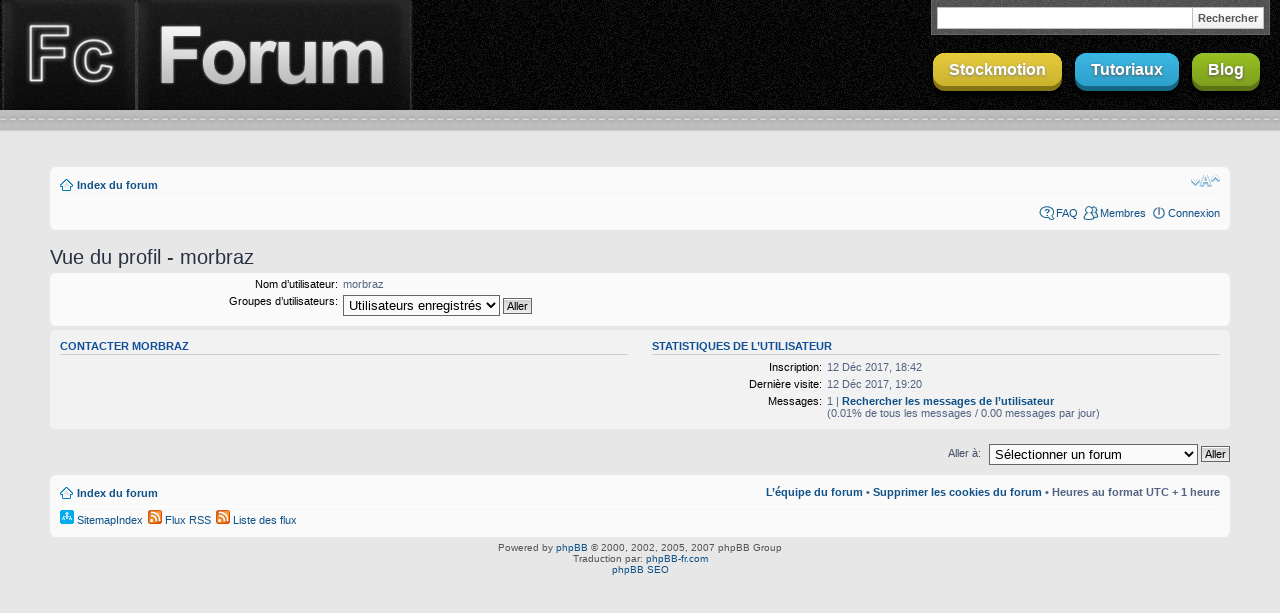

--- FILE ---
content_type: text/html; charset=UTF-8
request_url: http://forum.finalclap.com/membre9610.html
body_size: 5639
content:
<!DOCTYPE html PUBLIC "-//W3C//DTD XHTML 1.0 Strict//EN" "http://www.w3.org/TR/xhtml1/DTD/xhtml1-strict.dtd">
<html xmlns="http://www.w3.org/1999/xhtml" dir="ltr" lang="fr" xml:lang="fr">
<head>
<base href="http://forum.finalclap.com/"/>
<link rel="canonical" href="http://forum.finalclap.com/membre9610.html" />
<meta http-equiv="content-type" content="text/html; charset=UTF-8" />
<title>Vue du profil - morbraz</title>
<meta http-equiv="content-style-type" content="text/css" />
<meta http-equiv="content-language" content="fr" />
<meta http-equiv="imagetoolbar" content="no" />
<meta name="content-language" content="fr" />
<meta name="title" content="Vue du profil - morbraz" />
<meta name="category" content="general" />
<meta name="robots" content="index,follow" />
<meta name="distribution" content="global" />
<meta name="resource-type" content="document" />
<meta name="copyright" content="finalclap.com" />

<meta http-equiv="X-UA-Compatible" content="IE=EmulateIE7" />


<link rel="alternate" type="application/rss+xml" title="Flux RSS" href="http://forum.finalclap.com/rss/rss.xml" />

<link rel="alternate" type="application/rss+xml" title="Liste des flux" href="http://forum.finalclap.com/rss/" />


<link href="http://forum.finalclap.com/styles/finalclap-v2/theme/print.css" rel="stylesheet" type="text/css" media="print" title="printonly" />
<link href="./style.php?id=3&amp;lang=fr&amp;sid=754885eb5e27e5c72ca72dc425501e3e" rel="stylesheet" type="text/css" media="screen, projection" />

<link href="http://forum.finalclap.com/styles/finalclap-v2/theme/normal.css" rel="stylesheet" type="text/css" title="A" />
<link href="http://forum.finalclap.com/styles/finalclap-v2/theme/medium.css" rel="alternate stylesheet" type="text/css" title="A+" />
<link href="http://forum.finalclap.com/styles/finalclap-v2/theme/large.css" rel="alternate stylesheet" type="text/css" title="A++" />



<script type="text/javascript">
// <![CDATA[
	var jump_page = 'Entrer le numéro de page où vous souhaitez aller.:';
	var on_page = '';
	var per_page = '';
	var base_url = '';
	var style_cookie = 'phpBBstyle';
	var style_cookie_settings = '; path=/; domain=.finalclap.com';
	var onload_functions = new Array();
	var onunload_functions = new Array();
	// www.phpBB-SEO.com SEO TOOLKIT BEGIN
	var seo_delim_start = '-';
	var seo_static_pagination = 'page';
	var seo_ext_pagination = '.html';
	var seo_external = true;
	var seo_external_sub = false;
	var seo_ext_classes = false;
	var seo_hashfix = false;
	// www.phpBB-SEO.com SEO TOOLKIT END

	

	/**
	* Find a member
	*/
	function find_username(url)
	{
		popup(url, 760, 570, '_usersearch');
		return false;
	}

	/**
	* New function for handling multiple calls to window.onload and window.unload by pentapenguin
	*/
	window.onload = function()
	{
		for (var i = 0; i < onload_functions.length; i++)
		{
			eval(onload_functions[i]);
		}
	}

	window.onunload = function()
	{
		for (var i = 0; i < onunload_functions.length; i++)
		{
			eval(onunload_functions[i]);
		}
	}
// ]]>
</script>
<script type="text/javascript" src="http://forum.finalclap.com/styles/finalclap-v2/template/styleswitcher.js"></script>
<script type="text/javascript" src="http://forum.finalclap.com/styles/finalclap-v2/template/forum_fn.js"></script>

<script type="text/javascript" src="http://ajax.googleapis.com/ajax/libs/jquery/1.7.1/jquery.min.js"></script>
<script type="text/javascript" src="http://www.finalclap.com/script/jquery.easing.1.3.js"></script>
<script type="text/javascript">
// <![CDATA[
jQuery(document).ready(function($){
	/*
	 * Animations slider tutoriaux
	**/
	tutoriaux_status		= 0;
	tutoriaux_slidingDown	= false;
	tutoriaux_slidingUp		= false;
	
	$('#tutoriaux_wrap').hide();
	$('#tutoriaux_spacemountain').hide();
	$('#tutoriaux_handle').click(function(event){
		event.preventDefault();
		//menuTutoriauxToggle();
		
		// Si aucune animation du menu n'est en cours
		if( tutoriaux_slidingDown == false && tutoriaux_slidingUp == false ){
			
			// Si le menu est masqué => on l'affiche
			if( tutoriaux_status == 0 ){
				//console.log('masqué, sliding down');
				tutoriaux_slidingDown = true;
				$('#tutoriaux_spacemountain').slideDown(200, function(){
					$('#tutoriaux_wrap').slideDown({ duration: 1000, easing: 'easeOutBounce'});
					tutoriaux_slidingDown = false;
					tutoriaux_slidingUp = false;
					tutoriaux_status = 1;
				});
			}
			
			// Sinon il est sorti => on le rentre
			else{
				//console.log('affiché, sliding up');
				tutoriaux_slidingUp = true;
				$('#tutoriaux_wrap').slideUp(700, tutoriaux_endSlideUp);
				setTimeout('tutoriaux_endSlideUp()', 400);
			}
			
		}
		
		return false;
	});
	
	function tutoriaux_endSlideUp(){
		$('#tutoriaux_spacemountain').slideUp(300);
		tutoriaux_slidingDown = false;
		tutoriaux_slidingUp = false;
		tutoriaux_status = 0;
	}
	
	// Init Iframe tracker
	window.iframeTracker.init();
});

/* Iframe tracker */
window.iframeTracker = {
	// Attributs
	focusRetriever: null, // Element qui sert de focus retriever (element)
	focusRetrieved: null, // Indique si le focus retriever s'est exécuté sur la page courante (bool)
	
	// Initialisation (au chargement de la page)
	init: function(){
		// Binding surveillance frontière pour chaque slot (maj over + call callback)
		for(var i in this.slots){
			$(this.slots[i].selector)
				.bind('mouseover', {slot: this.slots[i]}, function(e){
					e.data.slot.over = true;
					try{ e.data.slot.overCallback(this); } catch(ex){}
				})
				.bind('mouseout',  {slot: this.slots[i]}, function(e){
					e.data.slot.over = false;
					try{ e.data.slot.outCallback(this); } catch(ex){}
				});
		}
		
		// Ecoute window blur
		$(window).focus();
		$(window).blur(function(e){
			// console.log('window blur');
			window.iframeTracker.windowLoseFocus(e);
		});
		
		// Focus retriever
		$('body').append('<div style="position:fixed; top:0; left:0; overflow:hidden;"><input style="position:absolute; left:-300px;" type="text" value="" id="focus_retriever" /></div>');
		this.focusRetriever = $('#focus_retriever');
		this.focusRetrieved = false;
		if( $.browser.msie == true && $.browser.version < 9 ){ // Pour IE8 et inférieur, le blur ne remonte pas à window, donc il faut déclencher la fonction manuellement
			this.focusRetriever.blur(function(e){
				// console.log('focusRetriever blur => IE hand window blur');
				e.stopPropagation();
				e.preventDefault();
				window.iframeTracker.windowLoseFocus(e);
			});
		}
		$(document).mousemove(function(e){ // Retour du focus sur la page au survol
			if( document.activeElement.tagName == 'IFRAME' ){
				// console.log('focus retrieving');
				window.iframeTracker.focusRetriever.focus();
				window.iframeTracker.focusRetrieved = true;
			}
		});
		
		// Keep focus on window (fix bug IE8- elements focusables)
		if( $.browser.msie == true && $.browser.version < 9 ){
			$('body').click(function(e){ $(window).focus(); });
			$('form').click(function(e){ e.stopPropagation(); });
		}
	},
	
	// Liste des iframes trackées (chaque slot est composé d'un sélecteur CSS, d'un flag d'état et d'un callback)
	slots: {
		// Annonces génériques (.adswrap) (match n iframes par page)
		adsenseDefault: {
			selector: '.adswrap iframe',
			over: false,
			blurCallback: function(){
				$.post('/PERSO/ajax/stats-adstrack.php', {
					type: 'adswrap',
					urlFrom: document.location.href,
					extended: {
						focusRetrieved: window.iframeTracker.focusRetrieved ? 1 : 0,
						overId: this._overId
					}
				});
			},
			overCallback: function(element){
				// Mémorisation de l'id de l'annonce survollée lors du survol
				this._overId = $(element).parents('.adswrap').attr('id');
			},
			outCallback: function(element){
				// Reset lorsque la souris sort de l'iframe et revient dans la fenêtre
				this._overId = null;
			},
			_overId: null
		}
	},
	
	// Perte de focus de la fenêtre => appel de tous les blurCallback des spot over
	windowLoseFocus: function(event){
		for(var i in this.slots){
			if( this.slots[i].over == true ){
				try{ this.slots[i].blurCallback(); } catch(ex){}
			}
		}
	}
};
// ]]>
</script>

</head>

<body id="phpbb" class="section-memberlist ltr">

<div id="header">
<div id="header-inner">
	<a href="http://www.finalclap.com/" id="logo-site" title="Tutoriaux gratuits pour Photoshop, After Effects, 3D Studio Max, Wordpress, jQuery...">Finalclap</a>
	<a href="http://forum.finalclap.com/" id="logo-forum">Forum Finalclap</a>
	
	<div class="nav">
		<a title="Ressources gratuites à télécharger" href="http://www.finalclap.com/download/" class="btn btn-yellow">Stockmotion</a>
		<a title="Des tutoriaux pour apprendre pleins de choses : Photoshop, After Effects..." id="tutoriaux_handle" href="#tutoriaux" class="btn btn-blue">Tutoriaux</a>
		<a title="Sources d'inspiration, détente..." href="http://www.finalclap.com/" class="btn btn-green">Blog</a>
	</div>
	
	<div id="google-search">
		<form method="get" action="/search.php">
		<fieldset>
		<input type="submit" id="google-search-btn" value="Rechercher" /><input type="text" id="google-search-field" name="q" value="" />
		</fieldset>
		</form>
	</div>
</div><!-- /#header-inner -->
<div class="header_sep"></div>
</div><!-- /#header-->





<div id="tutoriaux_spacemountain">
<div id="tutoriaux_wrap">
<div id="tutoriaux">
	<a href="http://www.finalclap.com/tutoriaux/3dsmax/" title="Tutoriels 3DStudioMax"><img src="http://www.finalclap.com/style/images/mini_max.png" alt="3dsmax"/><br/>3D Studio Max</a>
	<a href="http://www.finalclap.com/tutoriaux/after-effects/" title="Tutos After Effects"><img src="http://www.finalclap.com/style/images/mini_ae.png" alt="AE"/><br/>After Effects</a>
	<a href="http://www.finalclap.com/tutoriaux/photoshop/" title="Tuto Photoshop"><img src="http://www.finalclap.com/style/images/mini_ps.png" alt="PS"/><br/>Photoshop</a>
	<a href="http://www.finalclap.com/tutoriaux/montage/" title="Cours de montage audiovisuel"><img src="http://www.finalclap.com/style/images/mini_cut.png" alt="Montage"/><br/>Montage</a>
	<a href="http://www.finalclap.com/tutoriaux/jquery/" title="Tutos jQuery"><img src="http://www.finalclap.com/style/images/mini_jq.png" alt="jQuery"/><br/>jQuery</a>
	<a href="http://www.finalclap.com/tutoriaux/wordpress/" title="Tutoriels Wordpress"><img src="http://www.finalclap.com/style/images/mini_wp.png" alt="Tutoriaux Wordpress"/><br/>WordPress</a>
</div><!-- /#tutoriaux -->
</div><!-- /#tutoriaux_wrap -->
</div><!-- /#tutoriaux_spacemountain -->


<div id="wrap">
	<a id="top" name="top" accesskey="t"></a>
	<div id="page-header">
		

		<div class="navbar">
			<div class="inner"><span class="corners-top"><span></span></span>

			<ul class="linklist navlinks">
				<li class="icon-home"><a href="http://forum.finalclap.com/" accesskey="h">Index du forum</a> </li>

				<li class="rightside"><a href="#" onclick="fontsizeup(); return false;" onkeypress="return fontsizeup(event);" class="fontsize" title="Modifier la taille de la police">Modifier la taille de la police</a></li>

				
			</ul>

			

			<ul class="linklist rightside">
				<li class="icon-faq"><a href="./faq.php?sid=754885eb5e27e5c72ca72dc425501e3e" title="Foire aux questions (Questions posées fréquemment)">FAQ</a></li>
				<li class="icon-members"><a href="http://forum.finalclap.com/memberlist.php" title="Voir la liste complète des membres">Membres</a></li>
					<li class="icon-logout"><a href="./ucp.php?mode=login&amp;sid=754885eb5e27e5c72ca72dc425501e3e" title="Connexion" accesskey="x">Connexion</a></li>
				
			</ul>

			<span class="corners-bottom"><span></span></span></div>
		</div>

	</div>

	<a name="start_here"></a>
	<div id="page-body">
		

<h2>Vue du profil - morbraz</h2>

<form method="post" action="http://forum.finalclap.com/memberlist.php?mode=group" id="viewprofile">
<div class="panel bg1">
	<div class="inner"><span class="corners-top"><span></span></span>

	

	<dl class="left-box details" style="width: 80%;">
		<dt>Nom d’utilisateur:</dt>
		<dd>
			<span>morbraz</span>
			
		</dd>
		<dt>Groupes d’utilisateurs:</dt> <dd><select name="g"><option value="2" selected="selected">Utilisateurs enregistrés</option></select> <input type="submit" name="submit" value="Aller" class="button2" /></dd>
	</dl>

	<span class="corners-bottom"><span></span></span></div>
</div>

<div class="panel bg2">
	<div class="inner"><span class="corners-top"><span></span></span>
	<div class="column1">

		<h3>Contacter morbraz</h3>

		<dl class="details">
		
		</dl>
	</div>

	<div class="column2">
		<h3>Statistiques de l’utilisateur</h3>
		<dl class="details">
			<dt>Inscription:</dt> <dd>12 Déc 2017, 18:42</dd>
			<dt>Dernière visite:</dt> <dd>12 Déc 2017, 19:20</dd>
			
			<dt>Messages:</dt>
				<dd>1 | <strong><a href="./search.php?author_id=9610&amp;sr=posts&amp;sid=754885eb5e27e5c72ca72dc425501e3e">Rechercher les messages de l’utilisateur</a></strong><br />(0.01% de tous les messages / 0.00 messages par jour)
				</dd>
			
		</dl>
	</div>
	<span class="corners-bottom"><span></span></span></div>
</div>



</form>


	<form method="post" id="jumpbox" action="http://forum.finalclap.com/viewforum.php" onsubmit="if(document.jumpbox.f.value == -1){return false;}">

	
		<fieldset class="jumpbox">
	
			<label for="f" accesskey="j">Aller à:</label>
			<select name="f" id="f" onchange="if(this.options[this.selectedIndex].value != -1){ document.forms['jumpbox'].submit() }">
			
				<option value="-1">Sélectionner un forum</option>
			<option value="-1">------------------</option>
				<option value="19">Support</option>
			
				<option value="5">&nbsp; &nbsp;3D Studio Max</option>
			
				<option value="16">&nbsp; &nbsp;After Effects</option>
			
				<option value="2">&nbsp; &nbsp;Photoshop</option>
			
				<option value="18">&nbsp; &nbsp;Montage - Encodage</option>
			
				<option value="31">&nbsp; &nbsp;HTML / CSS / Javascript</option>
			
				<option value="32">&nbsp; &nbsp;PHP/MySQL</option>
			
				<option value="29">Blabla</option>
			
				<option value="9">&nbsp; &nbsp;Discussions générales</option>
			
				<option value="30">&nbsp; &nbsp;Matériel</option>
			
				<option value="22">Communauté</option>
			
				<option value="23">&nbsp; &nbsp;Présentations</option>
			
				<option value="25">&nbsp; &nbsp;Galerie</option>
			
				<option value="12">&nbsp; &nbsp;Works in Progress</option>
			
				<option value="8">&nbsp; &nbsp;Suggestions et commentaires</option>
			
				<option value="28">&nbsp; &nbsp;FinalWeb</option>
			
			</select>
			<input type="submit" value="Aller" class="button2" />
		</fieldset>
	</form>

</div>

<div id="page-footer">

	<div class="navbar">
		<div class="inner"><span class="corners-top"><span></span></span>

		<ul class="linklist navlinks">
			<li class="icon-home"><a href="http://forum.finalclap.com/" accesskey="h">Index du forum</a></li>
				
			<li class="rightside"><a href="http://forum.finalclap.com/equipe.html">L’équipe du forum</a> &bull; <a href="./ucp.php?mode=delete_cookies&amp;sid=754885eb5e27e5c72ca72dc425501e3e">Supprimer les cookies du forum</a> &bull; Heures au format UTC + 1 heure </li>
		</ul>
		
		<ul class="linklist">
			<li class="leftside"><a href="http://forum.finalclap.com/sitemapindex.xml" title="SitemapIndex" class="gym"><img src="http://forum.finalclap.com/gym_sitemaps/images/sitemap-icon.gif" alt="SitemapIndex"/>&nbsp;SitemapIndex</a></li><li class="leftside"><a href="http://forum.finalclap.com/rss/rss.xml" title="Flux RSS" class="gym"><img src="http://forum.finalclap.com/gym_sitemaps/images/feed-icon.png" alt="Flux RSS"/>&nbsp;Flux RSS</a></li><li class="leftside"><a href="http://forum.finalclap.com/rss/" title="Liste des flux" class="gym"><img src="http://forum.finalclap.com/gym_sitemaps/images/feed-icon.png" alt="Liste des flux"/>&nbsp;Liste des flux</a></li>
		</ul>
		
		<span class="corners-bottom"><span></span></span></div>
	</div>

<!--
	We request you retain the full copyright notice below including the link to www.phpbb.com.
	This not only gives respect to the large amount of time given freely by the developers
	but also helps build interest, traffic and use of phpBB3. If you (honestly) cannot retain
	the full copyright we ask you at least leave in place the "Powered by phpBB" line, with
	"phpBB" linked to www.phpbb.com. If you refuse to include even this then support on our
	forums may be affected.

	The phpBB Group : 2006
//-->

	<div class="copyright">Powered by <a href="http://www.phpbb.com/">phpBB</a> &copy; 2000, 2002, 2005, 2007 phpBB Group
		<br />Traduction par: <a href="http://forums.phpbb-fr.com">phpBB-fr.com</a><br /><a href="http://www.phpbb-seo.com/" title="Optimisation du R&eacute;f&eacute;rencement">phpBB SEO</a>
	</div>
</div>

</div>

<div>
	<a id="bottom" name="bottom" accesskey="z"></a>
	
</div>

<script type="text/javascript">
var gaJsHost = (("https:" == document.location.protocol) ? "https://ssl." : "http://www.");
document.write(unescape("%3Cscript src='" + gaJsHost + "google-analytics.com/ga.js' type='text/javascript'%3E%3C/script%3E"));
</script>
<script type="text/javascript">
var pageTracker = _gat._getTracker("UA-3037851-3");
pageTracker._trackPageview();
</script>

</body>
</html>